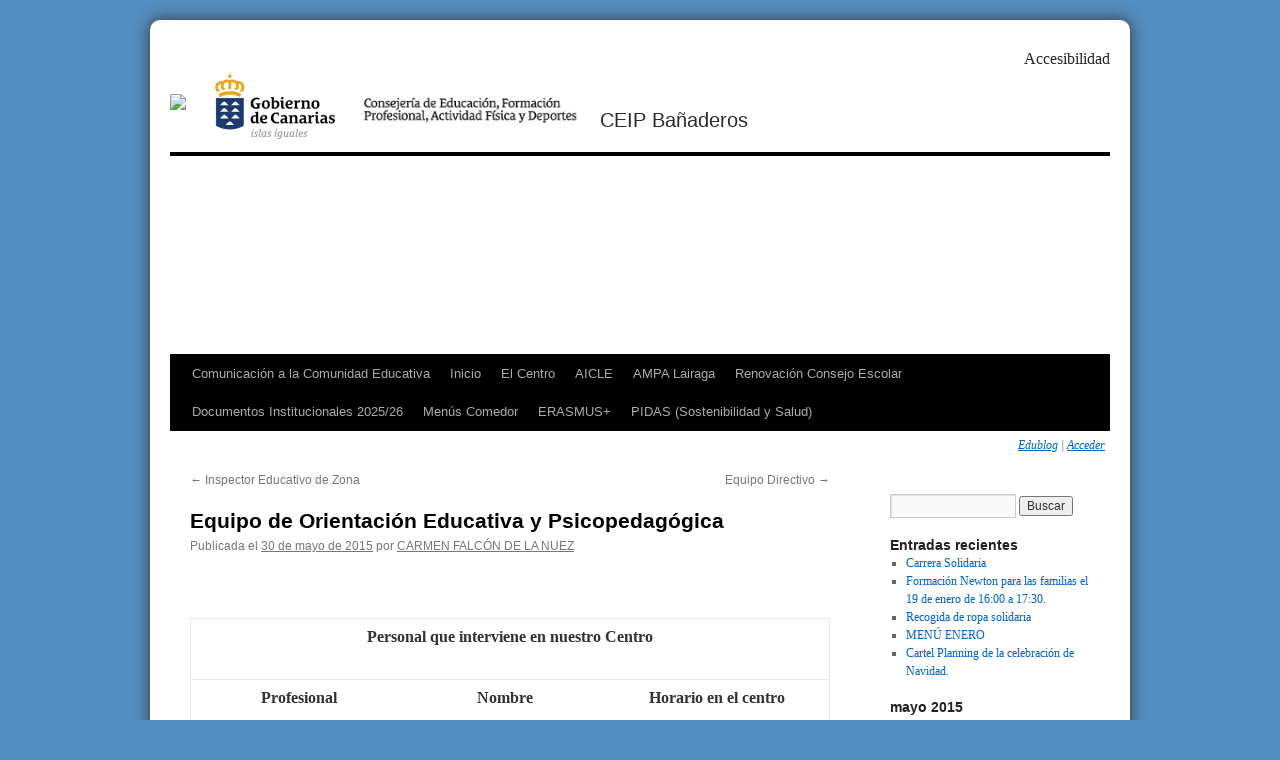

--- FILE ---
content_type: text/html; charset=UTF-8
request_url: https://www3.gobiernodecanarias.org/medusa/edublog/ceipbanaderos/2015/05/30/equipo-de-orientacion-educativa-y-psicopedagogica/
body_size: 13935
content:
<!DOCTYPE html>
<html lang="es">
<head>
<meta charset="UTF-8" />
<title>Equipo de Orientación Educativa y Psicopedagógica | CEIP Bañaderos</title>
<link rel="profile" href="http://gmpg.org/xfn/11" />
<link rel="stylesheet" type="text/css" media="all" href="https://www3.gobiernodecanarias.org/medusa/edublog/ceipbanaderos/wp-content/themes/twentyten_child/style.css" />
<link rel="pingback" href="https://www3.gobiernodecanarias.org/medusa/edublog/ceipbanaderos/xmlrpc.php" />
<meta name='robots' content='max-image-preview:large' />
	<style>img:is([sizes="auto" i], [sizes^="auto," i]) { contain-intrinsic-size: 3000px 1500px }</style>
	<link rel='dns-prefetch' href='//www3.gobiernodecanarias.org' />
<link rel='dns-prefetch' href='//stats.wp.com' />
<link rel="alternate" type="application/rss+xml" title="CEIP Bañaderos &raquo; Feed" href="https://www3.gobiernodecanarias.org/medusa/edublog/ceipbanaderos/feed/" />
<link rel="alternate" type="text/calendar" title="CEIP Bañaderos &raquo; iCal Feed" href="https://www3.gobiernodecanarias.org/medusa/edublog/ceipbanaderos/events/?ical=1" />
<script type="text/javascript">
/* <![CDATA[ */
window._wpemojiSettings = {"baseUrl":"https:\/\/s.w.org\/images\/core\/emoji\/16.0.1\/72x72\/","ext":".png","svgUrl":"https:\/\/s.w.org\/images\/core\/emoji\/16.0.1\/svg\/","svgExt":".svg","source":{"concatemoji":"https:\/\/www3.gobiernodecanarias.org\/medusa\/edublog\/ceipbanaderos\/wp-includes\/js\/wp-emoji-release.min.js?ver=6.8.3"}};
/*! This file is auto-generated */
!function(s,n){var o,i,e;function c(e){try{var t={supportTests:e,timestamp:(new Date).valueOf()};sessionStorage.setItem(o,JSON.stringify(t))}catch(e){}}function p(e,t,n){e.clearRect(0,0,e.canvas.width,e.canvas.height),e.fillText(t,0,0);var t=new Uint32Array(e.getImageData(0,0,e.canvas.width,e.canvas.height).data),a=(e.clearRect(0,0,e.canvas.width,e.canvas.height),e.fillText(n,0,0),new Uint32Array(e.getImageData(0,0,e.canvas.width,e.canvas.height).data));return t.every(function(e,t){return e===a[t]})}function u(e,t){e.clearRect(0,0,e.canvas.width,e.canvas.height),e.fillText(t,0,0);for(var n=e.getImageData(16,16,1,1),a=0;a<n.data.length;a++)if(0!==n.data[a])return!1;return!0}function f(e,t,n,a){switch(t){case"flag":return n(e,"\ud83c\udff3\ufe0f\u200d\u26a7\ufe0f","\ud83c\udff3\ufe0f\u200b\u26a7\ufe0f")?!1:!n(e,"\ud83c\udde8\ud83c\uddf6","\ud83c\udde8\u200b\ud83c\uddf6")&&!n(e,"\ud83c\udff4\udb40\udc67\udb40\udc62\udb40\udc65\udb40\udc6e\udb40\udc67\udb40\udc7f","\ud83c\udff4\u200b\udb40\udc67\u200b\udb40\udc62\u200b\udb40\udc65\u200b\udb40\udc6e\u200b\udb40\udc67\u200b\udb40\udc7f");case"emoji":return!a(e,"\ud83e\udedf")}return!1}function g(e,t,n,a){var r="undefined"!=typeof WorkerGlobalScope&&self instanceof WorkerGlobalScope?new OffscreenCanvas(300,150):s.createElement("canvas"),o=r.getContext("2d",{willReadFrequently:!0}),i=(o.textBaseline="top",o.font="600 32px Arial",{});return e.forEach(function(e){i[e]=t(o,e,n,a)}),i}function t(e){var t=s.createElement("script");t.src=e,t.defer=!0,s.head.appendChild(t)}"undefined"!=typeof Promise&&(o="wpEmojiSettingsSupports",i=["flag","emoji"],n.supports={everything:!0,everythingExceptFlag:!0},e=new Promise(function(e){s.addEventListener("DOMContentLoaded",e,{once:!0})}),new Promise(function(t){var n=function(){try{var e=JSON.parse(sessionStorage.getItem(o));if("object"==typeof e&&"number"==typeof e.timestamp&&(new Date).valueOf()<e.timestamp+604800&&"object"==typeof e.supportTests)return e.supportTests}catch(e){}return null}();if(!n){if("undefined"!=typeof Worker&&"undefined"!=typeof OffscreenCanvas&&"undefined"!=typeof URL&&URL.createObjectURL&&"undefined"!=typeof Blob)try{var e="postMessage("+g.toString()+"("+[JSON.stringify(i),f.toString(),p.toString(),u.toString()].join(",")+"));",a=new Blob([e],{type:"text/javascript"}),r=new Worker(URL.createObjectURL(a),{name:"wpTestEmojiSupports"});return void(r.onmessage=function(e){c(n=e.data),r.terminate(),t(n)})}catch(e){}c(n=g(i,f,p,u))}t(n)}).then(function(e){for(var t in e)n.supports[t]=e[t],n.supports.everything=n.supports.everything&&n.supports[t],"flag"!==t&&(n.supports.everythingExceptFlag=n.supports.everythingExceptFlag&&n.supports[t]);n.supports.everythingExceptFlag=n.supports.everythingExceptFlag&&!n.supports.flag,n.DOMReady=!1,n.readyCallback=function(){n.DOMReady=!0}}).then(function(){return e}).then(function(){var e;n.supports.everything||(n.readyCallback(),(e=n.source||{}).concatemoji?t(e.concatemoji):e.wpemoji&&e.twemoji&&(t(e.twemoji),t(e.wpemoji)))}))}((window,document),window._wpemojiSettings);
/* ]]> */
</script>
<style id='wp-emoji-styles-inline-css' type='text/css'>

	img.wp-smiley, img.emoji {
		display: inline !important;
		border: none !important;
		box-shadow: none !important;
		height: 1em !important;
		width: 1em !important;
		margin: 0 0.07em !important;
		vertical-align: -0.1em !important;
		background: none !important;
		padding: 0 !important;
	}
</style>
<link rel='stylesheet' id='wp-block-library-css' href='https://www3.gobiernodecanarias.org/medusa/edublog/ceipbanaderos/wp-includes/css/dist/block-library/style.min.css?ver=6.8.3' type='text/css' media='all' />
<style id='wp-block-library-theme-inline-css' type='text/css'>
.wp-block-audio :where(figcaption){color:#555;font-size:13px;text-align:center}.is-dark-theme .wp-block-audio :where(figcaption){color:#ffffffa6}.wp-block-audio{margin:0 0 1em}.wp-block-code{border:1px solid #ccc;border-radius:4px;font-family:Menlo,Consolas,monaco,monospace;padding:.8em 1em}.wp-block-embed :where(figcaption){color:#555;font-size:13px;text-align:center}.is-dark-theme .wp-block-embed :where(figcaption){color:#ffffffa6}.wp-block-embed{margin:0 0 1em}.blocks-gallery-caption{color:#555;font-size:13px;text-align:center}.is-dark-theme .blocks-gallery-caption{color:#ffffffa6}:root :where(.wp-block-image figcaption){color:#555;font-size:13px;text-align:center}.is-dark-theme :root :where(.wp-block-image figcaption){color:#ffffffa6}.wp-block-image{margin:0 0 1em}.wp-block-pullquote{border-bottom:4px solid;border-top:4px solid;color:currentColor;margin-bottom:1.75em}.wp-block-pullquote cite,.wp-block-pullquote footer,.wp-block-pullquote__citation{color:currentColor;font-size:.8125em;font-style:normal;text-transform:uppercase}.wp-block-quote{border-left:.25em solid;margin:0 0 1.75em;padding-left:1em}.wp-block-quote cite,.wp-block-quote footer{color:currentColor;font-size:.8125em;font-style:normal;position:relative}.wp-block-quote:where(.has-text-align-right){border-left:none;border-right:.25em solid;padding-left:0;padding-right:1em}.wp-block-quote:where(.has-text-align-center){border:none;padding-left:0}.wp-block-quote.is-large,.wp-block-quote.is-style-large,.wp-block-quote:where(.is-style-plain){border:none}.wp-block-search .wp-block-search__label{font-weight:700}.wp-block-search__button{border:1px solid #ccc;padding:.375em .625em}:where(.wp-block-group.has-background){padding:1.25em 2.375em}.wp-block-separator.has-css-opacity{opacity:.4}.wp-block-separator{border:none;border-bottom:2px solid;margin-left:auto;margin-right:auto}.wp-block-separator.has-alpha-channel-opacity{opacity:1}.wp-block-separator:not(.is-style-wide):not(.is-style-dots){width:100px}.wp-block-separator.has-background:not(.is-style-dots){border-bottom:none;height:1px}.wp-block-separator.has-background:not(.is-style-wide):not(.is-style-dots){height:2px}.wp-block-table{margin:0 0 1em}.wp-block-table td,.wp-block-table th{word-break:normal}.wp-block-table :where(figcaption){color:#555;font-size:13px;text-align:center}.is-dark-theme .wp-block-table :where(figcaption){color:#ffffffa6}.wp-block-video :where(figcaption){color:#555;font-size:13px;text-align:center}.is-dark-theme .wp-block-video :where(figcaption){color:#ffffffa6}.wp-block-video{margin:0 0 1em}:root :where(.wp-block-template-part.has-background){margin-bottom:0;margin-top:0;padding:1.25em 2.375em}
</style>
<style id='classic-theme-styles-inline-css' type='text/css'>
/*! This file is auto-generated */
.wp-block-button__link{color:#fff;background-color:#32373c;border-radius:9999px;box-shadow:none;text-decoration:none;padding:calc(.667em + 2px) calc(1.333em + 2px);font-size:1.125em}.wp-block-file__button{background:#32373c;color:#fff;text-decoration:none}
</style>
<link rel='stylesheet' id='mediaelement-css' href='https://www3.gobiernodecanarias.org/medusa/edublog/ceipbanaderos/wp-includes/js/mediaelement/mediaelementplayer-legacy.min.css?ver=4.2.17' type='text/css' media='all' />
<link rel='stylesheet' id='wp-mediaelement-css' href='https://www3.gobiernodecanarias.org/medusa/edublog/ceipbanaderos/wp-includes/js/mediaelement/wp-mediaelement.min.css?ver=6.8.3' type='text/css' media='all' />
<style id='jetpack-sharing-buttons-style-inline-css' type='text/css'>
.jetpack-sharing-buttons__services-list{display:flex;flex-direction:row;flex-wrap:wrap;gap:0;list-style-type:none;margin:5px;padding:0}.jetpack-sharing-buttons__services-list.has-small-icon-size{font-size:12px}.jetpack-sharing-buttons__services-list.has-normal-icon-size{font-size:16px}.jetpack-sharing-buttons__services-list.has-large-icon-size{font-size:24px}.jetpack-sharing-buttons__services-list.has-huge-icon-size{font-size:36px}@media print{.jetpack-sharing-buttons__services-list{display:none!important}}.editor-styles-wrapper .wp-block-jetpack-sharing-buttons{gap:0;padding-inline-start:0}ul.jetpack-sharing-buttons__services-list.has-background{padding:1.25em 2.375em}
</style>
<style id='global-styles-inline-css' type='text/css'>
:root{--wp--preset--aspect-ratio--square: 1;--wp--preset--aspect-ratio--4-3: 4/3;--wp--preset--aspect-ratio--3-4: 3/4;--wp--preset--aspect-ratio--3-2: 3/2;--wp--preset--aspect-ratio--2-3: 2/3;--wp--preset--aspect-ratio--16-9: 16/9;--wp--preset--aspect-ratio--9-16: 9/16;--wp--preset--color--black: #000;--wp--preset--color--cyan-bluish-gray: #abb8c3;--wp--preset--color--white: #fff;--wp--preset--color--pale-pink: #f78da7;--wp--preset--color--vivid-red: #cf2e2e;--wp--preset--color--luminous-vivid-orange: #ff6900;--wp--preset--color--luminous-vivid-amber: #fcb900;--wp--preset--color--light-green-cyan: #7bdcb5;--wp--preset--color--vivid-green-cyan: #00d084;--wp--preset--color--pale-cyan-blue: #8ed1fc;--wp--preset--color--vivid-cyan-blue: #0693e3;--wp--preset--color--vivid-purple: #9b51e0;--wp--preset--color--blue: #0066cc;--wp--preset--color--medium-gray: #666;--wp--preset--color--light-gray: #f1f1f1;--wp--preset--gradient--vivid-cyan-blue-to-vivid-purple: linear-gradient(135deg,rgba(6,147,227,1) 0%,rgb(155,81,224) 100%);--wp--preset--gradient--light-green-cyan-to-vivid-green-cyan: linear-gradient(135deg,rgb(122,220,180) 0%,rgb(0,208,130) 100%);--wp--preset--gradient--luminous-vivid-amber-to-luminous-vivid-orange: linear-gradient(135deg,rgba(252,185,0,1) 0%,rgba(255,105,0,1) 100%);--wp--preset--gradient--luminous-vivid-orange-to-vivid-red: linear-gradient(135deg,rgba(255,105,0,1) 0%,rgb(207,46,46) 100%);--wp--preset--gradient--very-light-gray-to-cyan-bluish-gray: linear-gradient(135deg,rgb(238,238,238) 0%,rgb(169,184,195) 100%);--wp--preset--gradient--cool-to-warm-spectrum: linear-gradient(135deg,rgb(74,234,220) 0%,rgb(151,120,209) 20%,rgb(207,42,186) 40%,rgb(238,44,130) 60%,rgb(251,105,98) 80%,rgb(254,248,76) 100%);--wp--preset--gradient--blush-light-purple: linear-gradient(135deg,rgb(255,206,236) 0%,rgb(152,150,240) 100%);--wp--preset--gradient--blush-bordeaux: linear-gradient(135deg,rgb(254,205,165) 0%,rgb(254,45,45) 50%,rgb(107,0,62) 100%);--wp--preset--gradient--luminous-dusk: linear-gradient(135deg,rgb(255,203,112) 0%,rgb(199,81,192) 50%,rgb(65,88,208) 100%);--wp--preset--gradient--pale-ocean: linear-gradient(135deg,rgb(255,245,203) 0%,rgb(182,227,212) 50%,rgb(51,167,181) 100%);--wp--preset--gradient--electric-grass: linear-gradient(135deg,rgb(202,248,128) 0%,rgb(113,206,126) 100%);--wp--preset--gradient--midnight: linear-gradient(135deg,rgb(2,3,129) 0%,rgb(40,116,252) 100%);--wp--preset--font-size--small: 13px;--wp--preset--font-size--medium: 20px;--wp--preset--font-size--large: 36px;--wp--preset--font-size--x-large: 42px;--wp--preset--spacing--20: 0.44rem;--wp--preset--spacing--30: 0.67rem;--wp--preset--spacing--40: 1rem;--wp--preset--spacing--50: 1.5rem;--wp--preset--spacing--60: 2.25rem;--wp--preset--spacing--70: 3.38rem;--wp--preset--spacing--80: 5.06rem;--wp--preset--shadow--natural: 6px 6px 9px rgba(0, 0, 0, 0.2);--wp--preset--shadow--deep: 12px 12px 50px rgba(0, 0, 0, 0.4);--wp--preset--shadow--sharp: 6px 6px 0px rgba(0, 0, 0, 0.2);--wp--preset--shadow--outlined: 6px 6px 0px -3px rgba(255, 255, 255, 1), 6px 6px rgba(0, 0, 0, 1);--wp--preset--shadow--crisp: 6px 6px 0px rgba(0, 0, 0, 1);}:where(.is-layout-flex){gap: 0.5em;}:where(.is-layout-grid){gap: 0.5em;}body .is-layout-flex{display: flex;}.is-layout-flex{flex-wrap: wrap;align-items: center;}.is-layout-flex > :is(*, div){margin: 0;}body .is-layout-grid{display: grid;}.is-layout-grid > :is(*, div){margin: 0;}:where(.wp-block-columns.is-layout-flex){gap: 2em;}:where(.wp-block-columns.is-layout-grid){gap: 2em;}:where(.wp-block-post-template.is-layout-flex){gap: 1.25em;}:where(.wp-block-post-template.is-layout-grid){gap: 1.25em;}.has-black-color{color: var(--wp--preset--color--black) !important;}.has-cyan-bluish-gray-color{color: var(--wp--preset--color--cyan-bluish-gray) !important;}.has-white-color{color: var(--wp--preset--color--white) !important;}.has-pale-pink-color{color: var(--wp--preset--color--pale-pink) !important;}.has-vivid-red-color{color: var(--wp--preset--color--vivid-red) !important;}.has-luminous-vivid-orange-color{color: var(--wp--preset--color--luminous-vivid-orange) !important;}.has-luminous-vivid-amber-color{color: var(--wp--preset--color--luminous-vivid-amber) !important;}.has-light-green-cyan-color{color: var(--wp--preset--color--light-green-cyan) !important;}.has-vivid-green-cyan-color{color: var(--wp--preset--color--vivid-green-cyan) !important;}.has-pale-cyan-blue-color{color: var(--wp--preset--color--pale-cyan-blue) !important;}.has-vivid-cyan-blue-color{color: var(--wp--preset--color--vivid-cyan-blue) !important;}.has-vivid-purple-color{color: var(--wp--preset--color--vivid-purple) !important;}.has-black-background-color{background-color: var(--wp--preset--color--black) !important;}.has-cyan-bluish-gray-background-color{background-color: var(--wp--preset--color--cyan-bluish-gray) !important;}.has-white-background-color{background-color: var(--wp--preset--color--white) !important;}.has-pale-pink-background-color{background-color: var(--wp--preset--color--pale-pink) !important;}.has-vivid-red-background-color{background-color: var(--wp--preset--color--vivid-red) !important;}.has-luminous-vivid-orange-background-color{background-color: var(--wp--preset--color--luminous-vivid-orange) !important;}.has-luminous-vivid-amber-background-color{background-color: var(--wp--preset--color--luminous-vivid-amber) !important;}.has-light-green-cyan-background-color{background-color: var(--wp--preset--color--light-green-cyan) !important;}.has-vivid-green-cyan-background-color{background-color: var(--wp--preset--color--vivid-green-cyan) !important;}.has-pale-cyan-blue-background-color{background-color: var(--wp--preset--color--pale-cyan-blue) !important;}.has-vivid-cyan-blue-background-color{background-color: var(--wp--preset--color--vivid-cyan-blue) !important;}.has-vivid-purple-background-color{background-color: var(--wp--preset--color--vivid-purple) !important;}.has-black-border-color{border-color: var(--wp--preset--color--black) !important;}.has-cyan-bluish-gray-border-color{border-color: var(--wp--preset--color--cyan-bluish-gray) !important;}.has-white-border-color{border-color: var(--wp--preset--color--white) !important;}.has-pale-pink-border-color{border-color: var(--wp--preset--color--pale-pink) !important;}.has-vivid-red-border-color{border-color: var(--wp--preset--color--vivid-red) !important;}.has-luminous-vivid-orange-border-color{border-color: var(--wp--preset--color--luminous-vivid-orange) !important;}.has-luminous-vivid-amber-border-color{border-color: var(--wp--preset--color--luminous-vivid-amber) !important;}.has-light-green-cyan-border-color{border-color: var(--wp--preset--color--light-green-cyan) !important;}.has-vivid-green-cyan-border-color{border-color: var(--wp--preset--color--vivid-green-cyan) !important;}.has-pale-cyan-blue-border-color{border-color: var(--wp--preset--color--pale-cyan-blue) !important;}.has-vivid-cyan-blue-border-color{border-color: var(--wp--preset--color--vivid-cyan-blue) !important;}.has-vivid-purple-border-color{border-color: var(--wp--preset--color--vivid-purple) !important;}.has-vivid-cyan-blue-to-vivid-purple-gradient-background{background: var(--wp--preset--gradient--vivid-cyan-blue-to-vivid-purple) !important;}.has-light-green-cyan-to-vivid-green-cyan-gradient-background{background: var(--wp--preset--gradient--light-green-cyan-to-vivid-green-cyan) !important;}.has-luminous-vivid-amber-to-luminous-vivid-orange-gradient-background{background: var(--wp--preset--gradient--luminous-vivid-amber-to-luminous-vivid-orange) !important;}.has-luminous-vivid-orange-to-vivid-red-gradient-background{background: var(--wp--preset--gradient--luminous-vivid-orange-to-vivid-red) !important;}.has-very-light-gray-to-cyan-bluish-gray-gradient-background{background: var(--wp--preset--gradient--very-light-gray-to-cyan-bluish-gray) !important;}.has-cool-to-warm-spectrum-gradient-background{background: var(--wp--preset--gradient--cool-to-warm-spectrum) !important;}.has-blush-light-purple-gradient-background{background: var(--wp--preset--gradient--blush-light-purple) !important;}.has-blush-bordeaux-gradient-background{background: var(--wp--preset--gradient--blush-bordeaux) !important;}.has-luminous-dusk-gradient-background{background: var(--wp--preset--gradient--luminous-dusk) !important;}.has-pale-ocean-gradient-background{background: var(--wp--preset--gradient--pale-ocean) !important;}.has-electric-grass-gradient-background{background: var(--wp--preset--gradient--electric-grass) !important;}.has-midnight-gradient-background{background: var(--wp--preset--gradient--midnight) !important;}.has-small-font-size{font-size: var(--wp--preset--font-size--small) !important;}.has-medium-font-size{font-size: var(--wp--preset--font-size--medium) !important;}.has-large-font-size{font-size: var(--wp--preset--font-size--large) !important;}.has-x-large-font-size{font-size: var(--wp--preset--font-size--x-large) !important;}
:where(.wp-block-post-template.is-layout-flex){gap: 1.25em;}:where(.wp-block-post-template.is-layout-grid){gap: 1.25em;}
:where(.wp-block-columns.is-layout-flex){gap: 2em;}:where(.wp-block-columns.is-layout-grid){gap: 2em;}
:root :where(.wp-block-pullquote){font-size: 1.5em;line-height: 1.6;}
</style>
<link rel='stylesheet' id='logos-edublog-css' href='https://www3.gobiernodecanarias.org/medusa/edublog/ceipbanaderos/wp-content/plugins/logos-edublog/public/css/logos-edublog-public.css?ver=1.0.0' type='text/css' media='all' />
<link rel='stylesheet' id='h5p-plugin-styles-css' href='https://www3.gobiernodecanarias.org/medusa/edublog/ceipbanaderos/wp-content/plugins/h5p/h5p-php-library/styles/h5p.css?ver=1.16.2' type='text/css' media='all' />
<link rel='stylesheet' id='twentyten-block-style-css' href='https://www3.gobiernodecanarias.org/medusa/edublog/ceipbanaderos/wp-content/themes/twentyten/blocks.css?ver=20250220' type='text/css' media='all' />
<script type="text/javascript" src="https://www3.gobiernodecanarias.org/medusa/edublog/ceipbanaderos/wp-includes/js/jquery/jquery.min.js?ver=3.7.1" id="jquery-core-js"></script>
<script type="text/javascript" src="https://www3.gobiernodecanarias.org/medusa/edublog/ceipbanaderos/wp-includes/js/jquery/jquery-migrate.min.js?ver=3.4.1" id="jquery-migrate-js"></script>
<script type="text/javascript" src="https://www3.gobiernodecanarias.org/medusa/edublog/ceipbanaderos/wp-content/plugins/logos-edublog/public/js/logos-edublog-public.js?ver=1.0.0" id="logos-edublog-js"></script>
<link rel="https://api.w.org/" href="https://www3.gobiernodecanarias.org/medusa/edublog/ceipbanaderos/wp-json/" /><link rel="alternate" title="JSON" type="application/json" href="https://www3.gobiernodecanarias.org/medusa/edublog/ceipbanaderos/wp-json/wp/v2/posts/998" /><link rel="EditURI" type="application/rsd+xml" title="RSD" href="https://www3.gobiernodecanarias.org/medusa/edublog/ceipbanaderos/xmlrpc.php?rsd" />
<meta name="generator" content="WordPress 6.8.3" />
<link rel="canonical" href="https://www3.gobiernodecanarias.org/medusa/edublog/ceipbanaderos/2015/05/30/equipo-de-orientacion-educativa-y-psicopedagogica/" />
<link rel='shortlink' href='https://www3.gobiernodecanarias.org/medusa/edublog/ceipbanaderos/?p=998' />
<link rel="alternate" title="oEmbed (JSON)" type="application/json+oembed" href="https://www3.gobiernodecanarias.org/medusa/edublog/ceipbanaderos/wp-json/oembed/1.0/embed?url=https%3A%2F%2Fwww3.gobiernodecanarias.org%2Fmedusa%2Fedublog%2Fceipbanaderos%2F2015%2F05%2F30%2Fequipo-de-orientacion-educativa-y-psicopedagogica%2F" />
<link rel="alternate" title="oEmbed (XML)" type="text/xml+oembed" href="https://www3.gobiernodecanarias.org/medusa/edublog/ceipbanaderos/wp-json/oembed/1.0/embed?url=https%3A%2F%2Fwww3.gobiernodecanarias.org%2Fmedusa%2Fedublog%2Fceipbanaderos%2F2015%2F05%2F30%2Fequipo-de-orientacion-educativa-y-psicopedagogica%2F&#038;format=xml" />
<meta name="tec-api-version" content="v1"><meta name="tec-api-origin" content="https://www3.gobiernodecanarias.org/medusa/edublog/ceipbanaderos"><link rel="alternate" href="https://www3.gobiernodecanarias.org/medusa/edublog/ceipbanaderos/wp-json/tribe/events/v1/" />	<style>img#wpstats{display:none}</style>
		<style type="text/css" id="custom-background-css">
body.custom-background { background-color: #548dbf; }
</style>
	<link rel="icon" href="https://www3.gobiernodecanarias.org/medusa/edublog/ceipbanaderos/wp-content/uploads/sites/466/2015/05/cropped-ceipban_logo-32x32.gif" sizes="32x32" />
<link rel="icon" href="https://www3.gobiernodecanarias.org/medusa/edublog/ceipbanaderos/wp-content/uploads/sites/466/2015/05/cropped-ceipban_logo-192x192.gif" sizes="192x192" />
<link rel="apple-touch-icon" href="https://www3.gobiernodecanarias.org/medusa/edublog/ceipbanaderos/wp-content/uploads/sites/466/2015/05/cropped-ceipban_logo-180x180.gif" />
<meta name="msapplication-TileImage" content="https://www3.gobiernodecanarias.org/medusa/edublog/ceipbanaderos/wp-content/uploads/sites/466/2015/05/cropped-ceipban_logo-270x270.gif" />
</head>

<body class="wp-singular post-template-default single single-post postid-998 single-format-standard custom-background wp-theme-twentyten wp-child-theme-twentyten_child tribe-no-js">
<div id="wrapper" class="hfeed">
	<div id="header">

			<!-- PERSONALIZACIÓN PARA EL PLUGIN LOGOS EDUBLOG -->
			<div class="enlaces-top">
									<span class="enlace-accesibilidad separator"><a href="https://www.gobiernodecanarias.org/principal/accesibilidad.html" target="_blank">Accesibilidad</a></span>
																			</div>
			<div class="clear-both"></div>
			<div class="logos-header">
									<span class="logo-centro">
						<a href="https://www3.gobiernodecanarias.org/medusa/edublog/ceipbanaderos">
							<img src="https://www3.gobiernodecanarias.org/medusa/edublog/ceipbanaderos/wp-content/uploads/sites/466/2021/03/ceipban_logo.gif"/>
						</a>
					</span>
								<span class="logo-gobierno">
					<a  href="https://www.gobiernodecanarias.org/" target="_blank"  >
						<img src="https://www3.gobiernodecanarias.org/medusa/contenidosdigitales/interno/img/logos/logo.gif"/>
					</a>
				</span>
				<span class="logo-consejeria">
					<a  href="https://www.gobiernodecanarias.org/eucd/" target="_blank"  >
						<img src="https://www3.gobiernodecanarias.org/medusa/contenidosdigitales/interno/img/logos/ceus.gif"/>
					</a>
                </span>
									<a href="https://www3.gobiernodecanarias.org/medusa/edublog/ceipbanaderos">
						<span class="nombre-centro">CEIP Bañaderos</span>
					</a>
							</div>
			<!-- FIN DE LA PERSONALIZACIÓN -->

			<!--
    	<div id="logo-gobcan"></div>
    	Línea de navegación de menús añadido por perlanegra
	    <div id="cab_superior"><div class="menu"><ul>
<li ><a href="https://www3.gobiernodecanarias.org/medusa/edublog/ceipbanaderos/">Inicio</a></li><li class="page_item page-item-549"><a href="https://www3.gobiernodecanarias.org/medusa/edublog/ceipbanaderos/acerca-de-3/">Acerca de</a></li>
<li class="page_item page-item-146"><a href="https://www3.gobiernodecanarias.org/medusa/edublog/ceipbanaderos/about-2/">Mensaje</a></li>
<li class="page_item page-item-2"><a href="https://www3.gobiernodecanarias.org/medusa/edublog/ceipbanaderos/pagina-ejemplo/">Página de ejemplo</a></li>
<li class="page_item page-item-3"><a href="https://www3.gobiernodecanarias.org/medusa/edublog/ceipbanaderos/pagina-ejemplo-2/">Página de ejemplo</a></li>
<li class="page_item page-item-928"><a href="https://www3.gobiernodecanarias.org/medusa/edublogs/ceipbanaderos/category/pagina-de-inicio">Página principal</a></li>
<li class="page_item page-item-940"><a href="https://www3.gobiernodecanarias.org/medusa/edublog/ceipbanaderos/940-2/">Preparando el Día de Canarias</a></li>
<li class="page_item page-item-2712"><a href="https://www3.gobiernodecanarias.org/medusa/edublog/ceipbanaderos/renovacion-consejo-escolar/">Renovación Consejo Escolar</a></li>
</ul></div>
</div>
      -->
		<div id="masthead">
			<div id="branding" role="banner">
				<!--
								<div id="site-title">
					<span>
						<a href="https://www3.gobiernodecanarias.org/medusa/edublog/ceipbanaderos/" title="CEIP Bañaderos" rel="home">CEIP Bañaderos</a>
					</span>
				</div>
				<div id="site-description">Web del CEIP Bañaderos</div>
			-->
										<img src="https://www3.gobiernodecanarias.org/medusa/edublog/ceipbanaderos/wp-content/uploads/sites/466/2024/01/cropped-mural3.jpg" width="940" height="198" alt="" />
								</div><!-- #branding -->

			<div id="access" role="navigation">
			  				<div class="skip-link screen-reader-text"><a href="#content" title="Saltar al contenido">Saltar al contenido</a></div>
								<div class="menu-header"><ul id="menu-pidas-sostenibilidad-y-salud" class="menu"><li id="menu-item-2793" class="menu-item menu-item-type-taxonomy menu-item-object-category menu-item-2793"><a href="https://www3.gobiernodecanarias.org/medusa/edublog/ceipbanaderos/category/comunicacion-a-la-comunidad-educativa/">Comunicación a la Comunidad Educativa</a></li>
<li id="menu-item-793" class="menu-item menu-item-type-custom menu-item-object-custom menu-item-home menu-item-793"><a href="https://www3.gobiernodecanarias.org/medusa/edublog/ceipbanaderos/">Inicio</a></li>
<li id="menu-item-2173" class="menu-item menu-item-type-taxonomy menu-item-object-category current-post-ancestor menu-item-has-children menu-item-2173"><a href="https://www3.gobiernodecanarias.org/medusa/edublog/ceipbanaderos/category/el-centro/">El Centro</a>
<ul class="sub-menu">
	<li id="menu-item-2177" class="menu-item menu-item-type-taxonomy menu-item-object-category menu-item-2177"><a href="https://www3.gobiernodecanarias.org/medusa/edublog/ceipbanaderos/category/el-centro/situacion-y-espacios/">Situación y espacios</a></li>
	<li id="menu-item-2174" class="menu-item menu-item-type-taxonomy menu-item-object-category current-post-ancestor current-menu-parent current-post-parent menu-item-2174"><a href="https://www3.gobiernodecanarias.org/medusa/edublog/ceipbanaderos/category/el-centro/la-comunidad-escolar/">La Comunidad Escolar</a></li>
	<li id="menu-item-2176" class="menu-item menu-item-type-taxonomy menu-item-object-category menu-item-2176"><a href="https://www3.gobiernodecanarias.org/medusa/edublog/ceipbanaderos/category/el-centro/servicios/">Servicios</a></li>
	<li id="menu-item-2175" class="menu-item menu-item-type-taxonomy menu-item-object-category current-post-ancestor current-menu-parent current-post-parent menu-item-2175"><a href="https://www3.gobiernodecanarias.org/medusa/edublog/ceipbanaderos/category/el-centro/organizacion-y-funcionamiento/">Organización y funcionamiento</a></li>
</ul>
</li>
<li id="menu-item-2326" class="menu-item menu-item-type-taxonomy menu-item-object-category menu-item-2326"><a href="https://www3.gobiernodecanarias.org/medusa/edublog/ceipbanaderos/category/aicle/">AICLE</a></li>
<li id="menu-item-2180" class="menu-item menu-item-type-taxonomy menu-item-object-category menu-item-2180"><a href="https://www3.gobiernodecanarias.org/medusa/edublog/ceipbanaderos/category/ampa-lairaga/">AMPA Lairaga</a></li>
<li id="menu-item-2715" class="menu-item menu-item-type-post_type menu-item-object-page menu-item-2715"><a href="https://www3.gobiernodecanarias.org/medusa/edublog/ceipbanaderos/renovacion-consejo-escolar/">Renovación Consejo Escolar</a></li>
<li id="menu-item-2982" class="menu-item menu-item-type-taxonomy menu-item-object-category menu-item-2982"><a href="https://www3.gobiernodecanarias.org/medusa/edublog/ceipbanaderos/category/documentos-institucionales-2025-26/">Documentos Institucionales 2025/26</a></li>
<li id="menu-item-3005" class="menu-item menu-item-type-taxonomy menu-item-object-category menu-item-3005"><a href="https://www3.gobiernodecanarias.org/medusa/edublog/ceipbanaderos/category/menus-comedor/">Menús Comedor</a></li>
<li id="menu-item-3004" class="menu-item menu-item-type-taxonomy menu-item-object-category menu-item-3004"><a href="https://www3.gobiernodecanarias.org/medusa/edublog/ceipbanaderos/category/erasmus/">ERASMUS+</a></li>
<li id="menu-item-3017" class="menu-item menu-item-type-taxonomy menu-item-object-category menu-item-3017"><a href="https://www3.gobiernodecanarias.org/medusa/edublog/ceipbanaderos/category/pidas-sostenibilidad-y-salud/">PIDAS (Sostenibilidad y Salud)</a></li>
</ul></div>			</div><!-- #access -->
		</div><!-- #masthead -->
	</div><!-- #header -->
	<div id="main">
<div id="adminaccess"><a target="_blank" rel="noopener noreferrer" href="https://www.gobiernodecanarias.org/medusa/edublog/" title="Acceder a Blogs de los Centros">Edublog</a> | <a href="https://www3.gobiernodecanarias.org/medusa/edublog/ceipbanaderos/wp-login.php">Acceder</a></div>

		<div id="container">
			<div id="content" role="main">

			

				<div id="nav-above" class="navigation">
					<div class="nav-previous"><a href="https://www3.gobiernodecanarias.org/medusa/edublog/ceipbanaderos/2015/05/30/inspector-educativo-de-zona/" rel="prev"><span class="meta-nav">&larr;</span> Inspector Educativo de Zona</a></div>
					<div class="nav-next"><a href="https://www3.gobiernodecanarias.org/medusa/edublog/ceipbanaderos/2015/05/30/equipo-directivo/" rel="next">Equipo Directivo <span class="meta-nav">&rarr;</span></a></div>
				</div><!-- #nav-above -->

				<div id="post-998" class="post-998 post type-post status-publish format-standard hentry category-la-comunidad-escolar category-organizacion-y-funcionamiento">
					<h1 class="entry-title">Equipo de Orientación Educativa y Psicopedagógica</h1>

					<div class="entry-meta">
						<span class="meta-prep meta-prep-author">Publicada el</span> <a href="https://www3.gobiernodecanarias.org/medusa/edublog/ceipbanaderos/2015/05/30/equipo-de-orientacion-educativa-y-psicopedagogica/" title="3:43 pm" rel="bookmark"><span class="entry-date">30 de mayo de 2015</span></a> <span class="meta-sep">por</span> <span class="author vcard"><a class="url fn n" href="https://www3.gobiernodecanarias.org/medusa/edublog/ceipbanaderos/author/1485/" title="Ver todas las entradas de CARMEN FALCÓN DE LA NUEZ">CARMEN FALCÓN DE LA NUEZ</a></span>					</div><!-- .entry-meta -->

					<div class="entry-content">
						<p>&nbsp;</p>
<table border="1" width="624" cellspacing="0" cellpadding="0">
<tbody>
<tr>
<td colspan="3" valign="top" width="624">
<p align="center"><b>Personal que interviene en nuestro Centro</b></p>
</td>
</tr>
<tr>
<td valign="top" width="204">
<p align="center"><b>Profesional</b></p>
</td>
<td width="192">
<p align="center"><b>Nombre</b></p>
</td>
<td width="228">
<p align="center"><b>Horario en el centro</b></p>
</td>
</tr>
<tr>
<td width="204">
<p align="center"><b>Orientador</b></p>
</td>
<td width="192">
<p align="center">Guayarmina Martín Pérez</p>
</td>
<td width="228">
<p align="center">Martes y viernes de 9:00 a 14:00 h.</p>
<p align="center">Atención a las familias: cita previa.</p>
</td>
</tr>
<tr>
<td width="204">
<p align="center"><b>Logopeda</b></p>
</td>
<td width="192">
<p align="center">Carlos Santana Ferrera</p>
</td>
<td width="228">
<p align="center">Martes de 11:20 a 14:00 h.</p>
<p align="center">Viernes 9:00 a 11:15 h.</p>
</td>
</tr>
<tr>
<td width="204">
<p align="center"><b>Trabajadora Social</b></p>
</td>
<td width="192">
<p align="center">Alejandra Suárez González</p>
</td>
<td width="228">
<p align="center">Según las demandas.</p>
</td>
</tr>
<tr>
<td width="204">
<p align="center"><b>EOEP específico Discapacidades Motoras</b></p>
</td>
<td width="192">
<p align="center">Mabel Cano Morera</p>
</td>
<td width="228">
<p align="center">Coordinación una vez al mes con profesorado y EOEP.</p>
</td>
</tr>
<tr>
<td width="204">
<p align="center"><b>Auxiliar Educativo del Alumnado con Discapacidad Motórica</b></p>
</td>
<td width="192">
<p align="center">Paqui Ojeda Rivero</p>
</td>
<td width="228">
<p align="center">Lunes a viernes de 9:00 a 15:00h.</p>
</td>
</tr>
</tbody>
</table>
<p>&nbsp;</p>
<p><b>¿Qué es el E.O.E.P.?</b></p>
<p><b>El Equipo de Orientación Educativa y Psicopedagógico</b> es un servicio de la Consejería de Educación, Universidades y Sostenibilidad que pretende dar respuesta a las necesidades educativas de los Centros de un modo coordinado con los mismos. Su función principal es la de asesorar y orientar en la organización de la respuesta educativa.<b> </b></p>
<p><b>COMPONENTES:</b></p>
<ul>
<li>Está compuesto por psicólogos, pedagogos, trabajadores sociales, profesorado de audición y lenguaje y cualquier otro profesional que sea necesario para dar respuesta adecuada a las necesidades de cada zona.</li>
<li>Los componentes del E.O.E.P. asignados a un centro forman parte del Claustro del mismo.</li>
<li>Su actuación se caracteriza por ser global, preventiva, cooperativa, continua e integrada en el proceso de enseñanza-aprendizaje, tomando el centro como referencia básica de toda su intervención.</li>
</ul>
<p><b>FUNCIONES PRINCIPALES:</b></p>
<p>Serán los responsables, junto con los órganos de los centros, de la intervención psicopedagógica y la orientación educativa. Sus funciones son:</p>
<ul>
<li>Colaborar en los diferentes procesos de concreción curricular.</li>
<li>Valorar las Necesidades Educativas Especiales del alumnado, asesorando en la respuesta educativa más adecuada, participando en el seguimiento del proceso de este alumnado.</li>
<li>Asesorar a los centros y colaborar en la orientación individual y grupal del alumnado, participando, entre otros, en los diseños de los planes de Acción Tutorial, Orientación Profesional, Programas de Garantía Social y Acciones Compensadoras de la Educación.</li>
<li>Colaborar con el profesorado tutor en el asesoramiento a las familias sobre el proceso educativo de sus hijos e hijas, colaborando en el desarrollo de relaciones cooperativas entre los miembros de la Comunidad Educativa.</li>
<li>Colaborar con las familias, Asociaciones de Padres y Madres del alumnado, Asociaciones de Alumnos y Alumnas y otras organizaciones sociales, en aquellos aspectos que redunden en el proceso educativo del alumnado.</li>
<li>Colaborar con los centros educativos y otras instituciones en los procesos de formación de los profesionales de la educación de su sector.</li>
<li>Promover y desarrollar trabajos de investigación. Elaborar y difundir temas y materiales relacionados con los procesos educativos.</li>
<li>Coordinarse con otras instituciones y servicios que incidan en su ámbito de actuación.</li>
<li>Favorecer la colaboración que posibilite la coordinación de actuaciones entre los diferentes centros educativos del sector.</li>
<li>Colaborar en la elaboración del Mapa de Necesidades Educativas con el fin de racionalizar los recursos disponibles.</li>
<li>Colaborar con las instituciones que tengan competencias en la resolución del absentismo escolar.</li>
<li>Atender al alumnado que presenta necesidades educativas especiales derivadas de: Discapacidad auditiva, Discapacidad motora, Trastornos Generalizados del Desarrollo y Discapacidad Visual.</li>
</ul>
											</div><!-- .entry-content -->

		
						<div class="entry-utility">
							Esta entrada fue publicada en <a href="https://www3.gobiernodecanarias.org/medusa/edublog/ceipbanaderos/category/el-centro/la-comunidad-escolar/" rel="category tag">La Comunidad Escolar</a>, <a href="https://www3.gobiernodecanarias.org/medusa/edublog/ceipbanaderos/category/el-centro/organizacion-y-funcionamiento/" rel="category tag">Organización y funcionamiento</a>. Guarda el <a href="https://www3.gobiernodecanarias.org/medusa/edublog/ceipbanaderos/2015/05/30/equipo-de-orientacion-educativa-y-psicopedagogica/" title="Enlace permanente a Equipo de Orientación Educativa y Psicopedagógica" rel="bookmark">enlace permanente</a>.													</div><!-- .entry-utility -->
					</div><!-- #post-998 -->

					<div id="nav-below" class="navigation">
						<div class="nav-previous"><a href="https://www3.gobiernodecanarias.org/medusa/edublog/ceipbanaderos/2015/05/30/inspector-educativo-de-zona/" rel="prev"><span class="meta-nav">&larr;</span> Inspector Educativo de Zona</a></div>
						<div class="nav-next"><a href="https://www3.gobiernodecanarias.org/medusa/edublog/ceipbanaderos/2015/05/30/equipo-directivo/" rel="next">Equipo Directivo <span class="meta-nav">&rarr;</span></a></div>
					</div><!-- #nav-below -->

					
	
			</div><!-- #content -->
		</div><!-- #container -->


		<div id="primary" class="widget-area" role="complementary">
			<ul class="xoxo">

    	<li id="search-2" class="widget-container widget_search"><form role="search" method="get" id="searchform" class="searchform" action="https://www3.gobiernodecanarias.org/medusa/edublog/ceipbanaderos/">
				<div>
					<label class="screen-reader-text" for="s">Buscar:</label>
					<input type="text" value="" name="s" id="s" />
					<input type="submit" id="searchsubmit" value="Buscar" />
				</div>
			</form></li>
		<li id="recent-posts-2" class="widget-container widget_recent_entries">
		<h3 class="widget-title">Entradas recientes</h3>
		<ul>
											<li>
					<a href="https://www3.gobiernodecanarias.org/medusa/edublog/ceipbanaderos/2026/01/14/carrera-solidaria/">Carrera Solidaria</a>
									</li>
											<li>
					<a href="https://www3.gobiernodecanarias.org/medusa/edublog/ceipbanaderos/2026/01/13/formacion-newton-para-las-familias-el-19-de-enero-de-1600-a-1730/">Formación Newton para las familias el 19 de enero de 16:00 a 17:30.</a>
									</li>
											<li>
					<a href="https://www3.gobiernodecanarias.org/medusa/edublog/ceipbanaderos/2025/12/29/recogida-de-ropa-solidaria/">Recogida de ropa solidaria</a>
									</li>
											<li>
					<a href="https://www3.gobiernodecanarias.org/medusa/edublog/ceipbanaderos/2025/12/17/menu-enero/">MENÚ ENERO</a>
									</li>
											<li>
					<a href="https://www3.gobiernodecanarias.org/medusa/edublog/ceipbanaderos/2025/12/02/cartel-planning-de-la-celebracion-de-navidad/">Cartel Planning de la celebración de Navidad.</a>
									</li>
					</ul>

		</li><li id="calendar-3" class="widget-container widget_calendar"><div id="calendar_wrap" class="calendar_wrap"><table id="wp-calendar" class="wp-calendar-table">
	<caption>mayo 2015</caption>
	<thead>
	<tr>
		<th scope="col" aria-label="lunes">L</th>
		<th scope="col" aria-label="martes">M</th>
		<th scope="col" aria-label="miércoles">X</th>
		<th scope="col" aria-label="jueves">J</th>
		<th scope="col" aria-label="viernes">V</th>
		<th scope="col" aria-label="sábado">S</th>
		<th scope="col" aria-label="domingo">D</th>
	</tr>
	</thead>
	<tbody>
	<tr>
		<td colspan="4" class="pad">&nbsp;</td><td><a href="https://www3.gobiernodecanarias.org/medusa/edublog/ceipbanaderos/2015/05/01/" aria-label="Entradas publicadas el 1 de May de 2015">1</a></td><td>2</td><td>3</td>
	</tr>
	<tr>
		<td>4</td><td>5</td><td>6</td><td>7</td><td>8</td><td>9</td><td>10</td>
	</tr>
	<tr>
		<td>11</td><td>12</td><td>13</td><td>14</td><td><a href="https://www3.gobiernodecanarias.org/medusa/edublog/ceipbanaderos/2015/05/15/" aria-label="Entradas publicadas el 15 de May de 2015">15</a></td><td>16</td><td>17</td>
	</tr>
	<tr>
		<td>18</td><td>19</td><td>20</td><td>21</td><td>22</td><td>23</td><td>24</td>
	</tr>
	<tr>
		<td>25</td><td><a href="https://www3.gobiernodecanarias.org/medusa/edublog/ceipbanaderos/2015/05/26/" aria-label="Entradas publicadas el 26 de May de 2015">26</a></td><td>27</td><td>28</td><td>29</td><td><a href="https://www3.gobiernodecanarias.org/medusa/edublog/ceipbanaderos/2015/05/30/" aria-label="Entradas publicadas el 30 de May de 2015">30</a></td><td><a href="https://www3.gobiernodecanarias.org/medusa/edublog/ceipbanaderos/2015/05/31/" aria-label="Entradas publicadas el 31 de May de 2015">31</a></td>
	</tr>
	</tbody>
	</table><nav aria-label="Meses anteriores y posteriores" class="wp-calendar-nav">
		<span class="wp-calendar-nav-prev"><a href="https://www3.gobiernodecanarias.org/medusa/edublog/ceipbanaderos/2015/04/">&laquo; Abr</a></span>
		<span class="pad">&nbsp;</span>
		<span class="wp-calendar-nav-next"><a href="https://www3.gobiernodecanarias.org/medusa/edublog/ceipbanaderos/2015/07/">Jul &raquo;</a></span>
	</nav></div></li><li id="block-2" class="widget-container widget_block widget_media_image">
<figure class="wp-block-image size-large"><a href="https://www3.gobiernodecanarias.org/medusa/edublog/ceipbanaderos/category/erasmus/"><img loading="lazy" decoding="async" width="1024" height="717" src="https://www3.gobiernodecanarias.org/medusa/edublog/ceipbanaderos/wp-content/uploads/sites/466/2025/10/imagen_2024-10-14_104513341-1024x717.png" alt="ERASMUS+" class="wp-image-3006" srcset="https://www3.gobiernodecanarias.org/medusa/edublog/ceipbanaderos/wp-content/uploads/sites/466/2025/10/imagen_2024-10-14_104513341-1024x717.png 1024w, https://www3.gobiernodecanarias.org/medusa/edublog/ceipbanaderos/wp-content/uploads/sites/466/2025/10/imagen_2024-10-14_104513341-300x210.png 300w, https://www3.gobiernodecanarias.org/medusa/edublog/ceipbanaderos/wp-content/uploads/sites/466/2025/10/imagen_2024-10-14_104513341-768x538.png 768w, https://www3.gobiernodecanarias.org/medusa/edublog/ceipbanaderos/wp-content/uploads/sites/466/2025/10/imagen_2024-10-14_104513341.png 1200w" sizes="auto, (max-width: 1024px) 100vw, 1024px" /></a></figure>
</li><li id="block-3" class="widget-container widget_block widget_media_image">
<figure class="wp-block-image size-full"><a href="https://www.gobiernodecanarias.org/educacion/web/programas-redes-educativas/programas-educativos/matematicas-newton-canarias/convocatorias/proyecto-matematicas-newton-canarias/index.html"><img loading="lazy" decoding="async" width="280" height="166" src="https://www3.gobiernodecanarias.org/medusa/edublog/ceipbanaderos/wp-content/uploads/sites/466/2025/10/logo-mnc-20-21-1.jpg" alt="" class="wp-image-3008" /></a></figure>
</li><li id="block-4" class="widget-container widget_block widget_media_image">
<figure class="wp-block-image size-full"><a href="https://www3.gobiernodecanarias.org/medusa/ecoescuela/educarobot/"><img loading="lazy" decoding="async" width="544" height="378" src="https://www3.gobiernodecanarias.org/medusa/edublog/ceipbanaderos/wp-content/uploads/sites/466/2025/10/cod_esc_4_0.png" alt="" class="wp-image-3009" srcset="https://www3.gobiernodecanarias.org/medusa/edublog/ceipbanaderos/wp-content/uploads/sites/466/2025/10/cod_esc_4_0.png 544w, https://www3.gobiernodecanarias.org/medusa/edublog/ceipbanaderos/wp-content/uploads/sites/466/2025/10/cod_esc_4_0-300x208.png 300w" sizes="auto, (max-width: 544px) 100vw, 544px" /></a></figure>
</li><li id="block-5" class="widget-container widget_block widget_media_image">
<figure class="wp-block-image size-full"><a href="https://www.gobiernodecanarias.org/educacion/web/programas-redes-educativas/redes-educativas/red-canarias-innovas/"><img loading="lazy" decoding="async" width="260" height="100" src="https://www3.gobiernodecanarias.org/medusa/edublog/ceipbanaderos/wp-content/uploads/sites/466/2025/10/innovas.png" alt="" class="wp-image-3010" /></a></figure>
</li><li id="block-6" class="widget-container widget_block widget_media_image">
<figure class="wp-block-image size-full"><a href="https://www.gobiernodecanarias.org/educacion/web/programas-redes-educativas/programas-educativos/plurilinguismo/index.html"><img loading="lazy" decoding="async" width="350" height="83" src="https://www3.gobiernodecanarias.org/medusa/edublog/ceipbanaderos/wp-content/uploads/sites/466/2025/10/btn_plurilinguismo_intercultural_350x93.jpg" alt="" class="wp-image-3011" srcset="https://www3.gobiernodecanarias.org/medusa/edublog/ceipbanaderos/wp-content/uploads/sites/466/2025/10/btn_plurilinguismo_intercultural_350x93.jpg 350w, https://www3.gobiernodecanarias.org/medusa/edublog/ceipbanaderos/wp-content/uploads/sites/466/2025/10/btn_plurilinguismo_intercultural_350x93-300x71.jpg 300w" sizes="auto, (max-width: 350px) 100vw, 350px" /></a></figure>
</li><li id="block-7" class="widget-container widget_block widget_media_image">
<figure class="wp-block-image size-large"><a href="https://www.gobiernodecanarias.org/educacion/web/programas-redes-educativas/programas-educativos/ensenas/"><img loading="lazy" decoding="async" width="1024" height="331" src="https://www3.gobiernodecanarias.org/medusa/edublog/ceipbanaderos/wp-content/uploads/sites/466/2025/10/banner_programas_ensenas_1140x368-1024x331.jpg" alt="" class="wp-image-3012" srcset="https://www3.gobiernodecanarias.org/medusa/edublog/ceipbanaderos/wp-content/uploads/sites/466/2025/10/banner_programas_ensenas_1140x368-1024x331.jpg 1024w, https://www3.gobiernodecanarias.org/medusa/edublog/ceipbanaderos/wp-content/uploads/sites/466/2025/10/banner_programas_ensenas_1140x368-300x97.jpg 300w, https://www3.gobiernodecanarias.org/medusa/edublog/ceipbanaderos/wp-content/uploads/sites/466/2025/10/banner_programas_ensenas_1140x368-768x248.jpg 768w, https://www3.gobiernodecanarias.org/medusa/edublog/ceipbanaderos/wp-content/uploads/sites/466/2025/10/banner_programas_ensenas_1140x368.jpg 1140w" sizes="auto, (max-width: 1024px) 100vw, 1024px" /></a></figure>
</li><li id="block-8" class="widget-container widget_block widget_media_image">
<figure class="wp-block-image size-large"><a href="https://www.gobiernodecanarias.org/educacion/web/programas-redes-educativas/redes-educativas/red-canarias-innovas/promo-salud-educa-emocional/convocatorias/plan-frutas-y-verduras/index.html"><img loading="lazy" decoding="async" width="1024" height="331" src="https://www3.gobiernodecanarias.org/medusa/edublog/ceipbanaderos/wp-content/uploads/sites/466/2025/10/banner_redes_promocion_salud_1140x368-1024x331.jpg" alt="" class="wp-image-3014" srcset="https://www3.gobiernodecanarias.org/medusa/edublog/ceipbanaderos/wp-content/uploads/sites/466/2025/10/banner_redes_promocion_salud_1140x368-1024x331.jpg 1024w, https://www3.gobiernodecanarias.org/medusa/edublog/ceipbanaderos/wp-content/uploads/sites/466/2025/10/banner_redes_promocion_salud_1140x368-300x97.jpg 300w, https://www3.gobiernodecanarias.org/medusa/edublog/ceipbanaderos/wp-content/uploads/sites/466/2025/10/banner_redes_promocion_salud_1140x368-768x248.jpg 768w, https://www3.gobiernodecanarias.org/medusa/edublog/ceipbanaderos/wp-content/uploads/sites/466/2025/10/banner_redes_promocion_salud_1140x368.jpg 1140w" sizes="auto, (max-width: 1024px) 100vw, 1024px" /></a></figure>
</li><li id="block-9" class="widget-container widget_block widget_media_image">
<figure class="wp-block-image size-full"><a href="https://www.gobiernodecanarias.org/educacion/web/servicios/convivencia_escolar/"><img loading="lazy" decoding="async" width="228" height="221" src="https://www3.gobiernodecanarias.org/medusa/edublog/ceipbanaderos/wp-content/uploads/sites/466/2025/10/convivencia-psitva.png" alt="" class="wp-image-3018" /></a></figure>
</li><li id="block-10" class="widget-container widget_block widget_media_image">
<figure class="wp-block-image size-full"><a href="https://www.gobiernodecanarias.org/educacion/web/programas-redes-educativas/programas-educativos/educacion-patrimonial/"><img loading="lazy" decoding="async" width="284" height="177" src="https://www3.gobiernodecanarias.org/medusa/edublog/ceipbanaderos/wp-content/uploads/sites/466/2025/10/timple.jpg" alt="" class="wp-image-3019" /></a></figure>
</li><li id="block-11" class="widget-container widget_block widget_media_image">
<figure class="wp-block-image size-large"><a href="https://www.gobiernodecanarias.org/educacion/web/programas-redes-educativas/programas-educativos/educa-igualdad/"><img loading="lazy" decoding="async" width="1024" height="331" src="https://www3.gobiernodecanarias.org/medusa/edublog/ceipbanaderos/wp-content/uploads/sites/466/2025/10/banner_programas_educar_igualdad_1140x368-1024x331.jpg" alt="" class="wp-image-3020" srcset="https://www3.gobiernodecanarias.org/medusa/edublog/ceipbanaderos/wp-content/uploads/sites/466/2025/10/banner_programas_educar_igualdad_1140x368-1024x331.jpg 1024w, https://www3.gobiernodecanarias.org/medusa/edublog/ceipbanaderos/wp-content/uploads/sites/466/2025/10/banner_programas_educar_igualdad_1140x368-300x97.jpg 300w, https://www3.gobiernodecanarias.org/medusa/edublog/ceipbanaderos/wp-content/uploads/sites/466/2025/10/banner_programas_educar_igualdad_1140x368-768x248.jpg 768w, https://www3.gobiernodecanarias.org/medusa/edublog/ceipbanaderos/wp-content/uploads/sites/466/2025/10/banner_programas_educar_igualdad_1140x368.jpg 1140w" sizes="auto, (max-width: 1024px) 100vw, 1024px" /></a></figure>
</li>			</ul>
		</div><!-- #primary .widget-area -->

	</div><!-- #main -->

	<div id="footer" role="contentinfo">
		<div class="footer-logos">
					</div>

		<div class="footer-consejeria">
			<div class="columna-pant-grande-5 columna-pant-tablet-5 columna-pant-movil-5  text-left p-t-5 p-b-5">
				<a class="p-l-15"  href="https://www.gobiernodecanarias.org/" target="_blank"  >© Gobierno de Canarias</a>
			</div>
			<div class="columna-pant-grande-5 columna-pant-tablet-5 columna-pant-movil-5  text-right p-t-5 p-b-5">
									<span class="enlace-accesibilidad separator"><a href="https://www.gobiernodecanarias.org/principal/avisolegal.html" target="_blank">Aviso Legal</a></span>
													<span class="enlace-privacidad separator"><a href="https://www.gobiernodecanarias.org/eucd/politica_privacidad/ " target="_blank">Política de privacidad</a></span>
													<span class="enlace-mapa-web separator"><a href="https://www.gobiernodecanarias.org/principal/sugrec/">Sugerencias y reclamaciones</a></span>
							</div>
		</div>

	</div><!-- #footer -->

</div><!-- #wrapper -->

<script type="speculationrules">
{"prefetch":[{"source":"document","where":{"and":[{"href_matches":"\/medusa\/edublog\/ceipbanaderos\/*"},{"not":{"href_matches":["\/medusa\/edublog\/ceipbanaderos\/wp-*.php","\/medusa\/edublog\/ceipbanaderos\/wp-admin\/*","\/medusa\/edublog\/ceipbanaderos\/wp-content\/uploads\/sites\/466\/*","\/medusa\/edublog\/ceipbanaderos\/wp-content\/*","\/medusa\/edublog\/ceipbanaderos\/wp-content\/plugins\/*","\/medusa\/edublog\/ceipbanaderos\/wp-content\/themes\/twentyten_child\/*","\/medusa\/edublog\/ceipbanaderos\/wp-content\/themes\/twentyten\/*","\/medusa\/edublog\/ceipbanaderos\/*\\?(.+)"]}},{"not":{"selector_matches":"a[rel~=\"nofollow\"]"}},{"not":{"selector_matches":".no-prefetch, .no-prefetch a"}}]},"eagerness":"conservative"}]}
</script>
<script>
var idSite = 77;
var matomoTrackingApiUrl = 'https://www3.gobiernodecanarias.org/educacion/cau_ce/estadisticasweb/matomo.php';

var _paq = window._paq = window._paq || [];
_paq.push(['setTrackerUrl', matomoTrackingApiUrl]);
_paq.push(['setSiteId', idSite]);
_paq.push(['trackPageView']);
_paq.push(['enableLinkTracking']);
</script>
<script src="https://www3.gobiernodecanarias.org/educacion/cau_ce/estadisticasweb/matomo.js" async defer></script>
		<script>
		( function ( body ) {
			'use strict';
			body.className = body.className.replace( /\btribe-no-js\b/, 'tribe-js' );
		} )( document.body );
		</script>
		<script> /* <![CDATA[ */var tribe_l10n_datatables = {"aria":{"sort_ascending":": activate to sort column ascending","sort_descending":": activate to sort column descending"},"length_menu":"Show _MENU_ entries","empty_table":"No data available in table","info":"Showing _START_ to _END_ of _TOTAL_ entries","info_empty":"Showing 0 to 0 of 0 entries","info_filtered":"(filtered from _MAX_ total entries)","zero_records":"No matching records found","search":"Search:","all_selected_text":"All items on this page were selected. ","select_all_link":"Select all pages","clear_selection":"Clear Selection.","pagination":{"all":"All","next":"Next","previous":"Previous"},"select":{"rows":{"0":"","_":": Selected %d rows","1":": Selected 1 row"}},"datepicker":{"dayNames":["domingo","lunes","martes","mi\u00e9rcoles","jueves","viernes","s\u00e1bado"],"dayNamesShort":["Dom","Lun","Mar","Mi\u00e9","Jue","Vie","S\u00e1b"],"dayNamesMin":["D","L","M","X","J","V","S"],"monthNames":["enero","febrero","marzo","abril","mayo","junio","julio","agosto","septiembre","octubre","noviembre","diciembre"],"monthNamesShort":["enero","febrero","marzo","abril","mayo","junio","julio","agosto","septiembre","octubre","noviembre","diciembre"],"monthNamesMin":["Ene","Feb","Mar","Abr","May","Jun","Jul","Ago","Sep","Oct","Nov","Dic"],"nextText":"Next","prevText":"Prev","currentText":"Today","closeText":"Done","today":"Today","clear":"Clear"}};/* ]]> */ </script><script type="text/javascript" src="https://www3.gobiernodecanarias.org/medusa/edublog/ceipbanaderos/wp-content/plugins/the-events-calendar/common/build/js/user-agent.js?ver=da75d0bdea6dde3898df" id="tec-user-agent-js"></script>
<script type="text/javascript" src="https://www3.gobiernodecanarias.org/medusa/edublog/ceipbanaderos/wp-content/plugins/page-links-to/dist/new-tab.js?ver=3.3.7" id="page-links-to-js"></script>
<script type="text/javascript" id="jetpack-stats-js-before">
/* <![CDATA[ */
_stq = window._stq || [];
_stq.push([ "view", JSON.parse("{\"v\":\"ext\",\"blog\":\"194232454\",\"post\":\"998\",\"tz\":\"0\",\"srv\":\"www3.gobiernodecanarias.org\",\"j\":\"1:15.3.1\"}") ]);
_stq.push([ "clickTrackerInit", "194232454", "998" ]);
/* ]]> */
</script>
<script type="text/javascript" src="https://stats.wp.com/e-202603.js" id="jetpack-stats-js" defer="defer" data-wp-strategy="defer"></script>
</body>
</html>


--- FILE ---
content_type: text/css
request_url: https://www3.gobiernodecanarias.org/medusa/edublog/ceipbanaderos/wp-content/themes/twentyten_child/style.css
body_size: 3177
content:
/*
Theme Name: Twenty Ten Child Theme
Theme URI: http://www.gobiernodecanarias.org/educacion/clicescuela20/
Description: Tema hijo (Child theme) para personalizar el tema Twenty Ten. El tema del 2010, Twenty Ten, para WordPress es elegante, personalizable, sencillo, y fácil de leer - a&ntilde;ada un menú personalizado, imagen de cabecera, y el fondo. Twenty Ten apoya seis áreas Widgetizadas (dos en la barra lateral, cuatro en el pie de página) y las imágenes destacadas (miniaturas para las entradas de la galería y las imágenes personalizadas de cabecera para blogs y páginas). Incluye hojas de estilo para la impresión y el administrador Editor Visual, estilos especiales para las entradas en el "Aparte" y las categorías de "Galería", y tiene una plantilla de página opcional de una columna que elimina la barra lateral.
Version: 1.1
Author: ATE
Template: twentyten
Tags: negro, azul, blanco, de dos columnas, de ancho fijo, encabezado personalizado, a medida de fondo, comentarios anidados, lista la traducción, microformatos, Compatibilidad RTL con el idioma, estilo de redacción.
*/


/* Import Stylesheets, don't remove these.
-----------------------------------------------------------*/

@import url("../twentyten/style.css");

/*
#header {
 escudo del Gobierno de Canarias
	background:url(images/logo.gif) no-repeat;
}
*/

#logo-gobcan {
    /* escudo del Gobierno de Canarias */
    background: url(images/logo.gif) no-repeat;
    width: 132px;
    height: 79px;
    float: left;
    position: absolute !important;
    overflow: auto;
    margin-top: -25px;
}

#site-title a {
    margin-left: 140px;
}

#wrapper {
    /* Bordes redondeados */
    box-shadow: 0 0 15px #333;
    -moz-box-shadow: 0 0 15px #333;
    -moz-border-radius: 10px;
    -khtml-border-radius: 10px;
    -webkit-border-radius: 10px;
    border-radius: 10px;
}


/* Menú personalizado del Top (secundario) */

#cab_superior {
    float: right;
    text-align: right;
    border-bottom: #666 1px dotted;
    width: 600px;
}

#cab_superior ul {
    margin: 7px 0 0 0;
    padding: 0;
}

#cab_superior ul li {
    display: inline;
    font-size: 0.9em;
    list-style-type: none;
    padding: 0 5px 0 0;
}

#cab_superior ul li a {
    color: #333;
    text-decoration: none;
    margin-right: 7px;
}

#cab_superior ul li a:hover {
    text-decoration: underline;
}


/* accesos a blog central y al escritorio */

#adminaccess {
    float: right;
    padding: 0 5px 5px 0;
    z-index: 99;
    position: relative;
    top: -35px;
    font-style: italic;
}


/* mapa del sitio */

#sitemap a {
    font-size: 12px;
    text-decoration: none;
}

#sitemap h2 {
    color: #999;
    margin-bottom: 5px;
}

#sitemap ul.sitemap h2 {
    color: #AAA;
    margin-bottom: 5px;
    font-size: 80%;
}

ul.sitemap,
ul.sitemap ul,
ul.sitemap ul ul,
ul.sitemap ul ul ul {
    list-style-type: none;
}

ul.sitemap li a {
    padding: 2px 0px 2px 24px;
}

ul.sitemap-paginas li a {
    background-color: transparent;
    background-image: url("images/bwpx-icns/icons/document.gif");
    background-repeat: no-repeat;
    background-attachment: scroll;
    background-position: left center;
    background-size: auto auto;
}

ul.sitemap-categorias li a {
    background-color: transparent;
    background-image: url("images/bwpx-icns/icons/folder.gif");
    background-repeat: no-repeat;
    background-attachment: scroll;
    background-position: left center;
    background-size: auto auto;
}

span.sitemap-categorias a {
    background-color: transparent;
    background-image: url("images/bwpx-icns/icons/folder.gif");
    background-repeat: no-repeat;
    background-attachment: scroll;
    background-position: left center;
    background-size: auto auto;
    padding-left: 19px;
}

ul.sitemap-archivos li a {
    background-color: transparent;
    background-image: url("images/bwpx-icns/icons/application.gif");
    background-repeat: no-repeat;
    background-attachment: scroll;
    background-position: left center;
    background-size: auto auto;
}

ul.sitemap-autor li a {
    background-color: transparent;
    background-image: url("images/bwpx-icns/icons/user.gif");
    background-repeat: no-repeat;
    background-attachment: scroll;
    background-position: left center;
    background-size: auto auto;
}

ul.sitemap-tags {
    display: inline;
}

span.sitemap-tags a {
    background-color: transparent;
    background-image: url("images/bwpx-icns/icons/paperclip.gif");
    background-repeat: no-repeat;
    background-attachment: scroll;
    background-position: left center;
    background-size: auto auto;
    padding-left: 19px;
}

ul.sitemap-links li a {
    background-color: transparent;
    background-image: url("images/bwpx-icns/icons/chain.gif");
    background-repeat: no-repeat;
    background-attachment: scroll;
    background-position: left center;
    background-size: auto auto;
}

ul.sitemap-entradas li a {
    background-color: transparent;
    background-image: url("images/bwpx-icns/icons/comment.gif");
    background-repeat: no-repeat;
    background-attachment: scroll;
    background-position: left center;
    background-size: auto auto;
}

.archdate-comments {
    color: #999999;
    Font-size: 80%;
}

.one_half,
.one_third,
.two_third,
.one_fourth,
.three_fourth {
    float: left;
    margin-right: 4%;
    position: relative;
}

.one_half {
    width: 48%;
}

.one_third {
    width: 30.66%;
}

.two_third {
    width: 65.32%;
}

.one_fourth {
    width: 22%;
}

.three_fourth {
    width: 74%;
}

.clear {
    clear: both;
}


/* CSS específico para el plugin Logos Edublog*/


/*
Theme Name: Coraline Child Theme
Theme URI: http://www.gobiernodecanarias.org/educacion/clicescuela20/
Description: Tema hijo (Coraline theme) para personalizar el tema Coraline. ElCoraline, para WordPress es elegante, personalizable, sencillo, y fácil de leer - a&ntilde;ada un menú personalizado, imagen de cabecera, y el fondo. Coreline apoya seis áreas Widgetizadas (dos en la barra lateral, cuatro en el pie de página) y las imágenes destacadas (miniaturas para las entradas de la galería y las imágenes personalizadas de cabecera para blogs y páginas). Incluye hojas de estilo para la impresión y el administrador Editor Visual, estilos especiales para las entradas en el "Aparte" y las categorías de "Galería", y tiene una plantilla de página opcional de una columna que elimina la barra lateral.
Version: 1.1
Author: clIC escuela 2.0
Template: coraline
Tags: negro, azul, blanco, de dos columnas, de ancho fijo, encabezado personalizado, a medida de fondo, comentarios anidados, lista la traducción, microformatos, estilo de redacción.
*/


/* Import Stylesheets, don't remove these.
-----------------------------------------------------------*/

@import url("../coraline/style.css");

/**
 * All of the CSS for your admin-specific functionality should be
 * included in this file.
 */


/* Anchos */

.width-100 {
    width: 100%;
}


/* COLUMNAS */

@media (min-width: 576px) {
    .columna-pant-movil-05 {
        width: 5%;
        float: left;
    }
    .columna-pant-movil-1 {
        width: 10%;
        float: left;
    }
    .columna-pant-movil-2 {
        width: 20%;
        float: left;
    }
    .columna-pant-movil-25 {
        width: 25%;
        float: left;
    }
    .columna-pant-movil-3 {
        width: 30%;
        float: left;
    }
    .columna-pant-movil-4 {
        width: 40%;
        float: left;
    }
    .columna-pant-movil-5 {
        width: 50%;
        float: left;
    }
    .columna-pant-movil-6 {
        width: 60%;
        float: left;
    }
    .columna-pant-movil-7 {
        width: 70%;
        float: left;
    }
    .columna-pant-movil-8 {
        width: 80%;
        float: left;
    }
    .columna-pant-movil-9 {
        width: 90%;
        float: left;
    }
    .columna-pant-movil-95 {
        width: 95%;
        float: left;
    }
    .columna-pant-movil-10 {
        width: 100%;
        float: left;
    }
}

@media (min-width: 768px) {
    .columna-pant-tablet-05 {
        width: 5%;
        float: left;
    }
    .columna-pant-tablet-1 {
        width: 10%;
        float: left;
    }
    .columna-pant-tablet-2 {
        width: 20%;
        float: left;
    }
    .columna-pant-tablet-25 {
        width: 25%;
        float: left;
    }
    .columna-pant-tablet-3 {
        width: 30%;
        float: left;
    }
    .columna-pant-tablet-4 {
        width: 40%;
        float: left;
    }
    .columna-pant-tablet-5 {
        width: 50%;
        float: left;
    }
    .columna-pant-tablet-6 {
        width: 60%;
        float: left;
    }
    .columna-pant-tablet-7 {
        width: 70%;
        float: left;
    }
    .columna-pant-tablet-8 {
        width: 80%;
        float: left;
    }
    .columna-pant-tablet-9 {
        width: 90%;
        float: left;
    }
    .columna-pant-tablet-95 {
        width: 95%;
        float: left;
    }
    .columna-pant-tablet-10 {
        width: 100%;
        float: left;
    }
}

@media (min-width: 940px) {
    .columna-pant-grande-05 {
        width: 5%;
        float: left;
    }
    .columna-pant-grande-1 {
        width: 10%;
        float: left;
    }
    .columna-pant-grande-2 {
        width: 20%;
        float: left;
    }
    .columna-pant-grande-25 {
        width: 25%;
        float: left;
    }
    .columna-pant-grande-3 {
        width: 30%;
        float: left;
    }
    .columna-pant-grande-4 {
        width: 40%;
        float: left;
    }
    .columna-pant-grande-5 {
        width: 50%;
        float: left;
    }
    .columna-pant-grande-6 {
        width: 60%;
        float: left;
    }
    .columna-pant-grande-7 {
        width: 70%;
        float: left;
    }
    .columna-pant-grande-8 {
        width: 80%;
        float: left;
    }
    .columna-pant-grande-9 {
        width: 90%;
        float: left;
    }
    .columna-pant-grande-95 {
        width: 95%;
        float: left;
    }
    .columna-pant-grande-10 {
        width: 100%;
        float: left;
    }
}

@media (min-width: 1200px) {
    .columna-pant-extra-05 {
        width: 5%;
        float: left;
    }
    .columna-pant-extra-1 {
        width: 10%;
        float: left;
    }
    .columna-pant-extra-2 {
        width: 20%;
        float: left;
    }
    .columna-pant-extra-25 {
        width: 25%;
        float: left;
    }
    .columna-pant-extra-3 {
        width: 30%;
        float: left;
    }
    .columna-pant-extra-4 {
        width: 40%;
        float: left;
    }
    .columna-pant-extra-5 {
        width: 50%;
        float: left;
    }
    .columna-pant-extra-6 {
        width: 60%;
        float: left;
    }
    .columna-pant-extra-7 {
        width: 70%;
        float: left;
    }
    .columna-pant-extra-8 {
        width: 80%;
        float: left;
    }
    .columna-pant-extra-9 {
        width: 90%;
        float: left;
    }
    .columna-pant-extra-95 {
        width: 95%;
        float: left;
    }
    .columna-pant-extra-10 {
        width: 100%;
        float: left;
    }
}


/* TEXTOS */

.text-left {
    text-align: left;
}

.text-right,
.text-right p.submit {
    text-align: right;
}

.text-center {
    text-align: center;
}


/* MARGENES Y PADDINGS*/

.m-5 {
    margin: 5px !important;
}

.m-15 {
    margin: 15px !important;
}

.m-t-5 {
    margin-top: 5px !important;
}

.m-b-5 {
    margin-bottom: 5px !important;
}

.m-l-15 {
    margin-left: 15px !important;
}

.m-r-15 {
    margin-right: 15px !important;
}

.m-t-15 {
    margin-top: 15px !important;
}

.m-b-15 {
    margin-bottom: 15px !important;
}

.m-t-30 {
    margin-top: 30px !important;
}

.m-b-30 {
    margin-bottom: 30px !important;
}

.p-15 {
    padding: 15px !important;
}

.p-t-5 {
    padding-top: 5px !important;
}

.p-b-5 {
    padding-bottom: 5px !important;
}

.p-b-15 {
    padding-bottom: 15px !important;
}

.p-l-15 {
    padding-left: 15px !important;
}

.p-r-15 {
    padding-right: 15px !important;
}

.clear-both {
    clear: both;
}

.white-background {
    background-color: white !important;
}

.separator-top {
    padding: 24px 0;
    border-top: 1px solid #f1f1f1;
    margin-top: 25px;
}

.separator-bottom {
    padding: 24px 0;
    border-bottom: 1px solid #f1f1f1;
    margin-bottom: 25px;
}

.logos-header {
    display: flex;
    align-items: center;
    justify-content: left;
}

.enlaces-top {
    display: flex;
    align-items: center;
    justify-content: right;
    float: right;
}

.logos-header>span {
    margin-right: 20px;
}


/* Comentar con Toño | Humberto esta alineación
   Podría dar problemas si cambia los márgenes de los logos del Gobierno o Consejería
   o si el logo del centro tiene márgenes blancos / transparentes
*/

.logos-header>span.logo-centro {
    margin-bottom: 12px;
}

.logos-header>span.nombre-centro {
    font-size: 25px;
    font-weight: normal;
}

.logos-header>a>span.nombre-centro {
    font-size: 20px;
    font-weight: normal;
    color: #2b2a29;
    font-family: Arial;
    align-content: end;
    height: 55px;
    display: grid;
    margin-bottom: 18px;
}

.logos-header>a {
    text-decoration: none;
}

.logos-header>span>a>img {
    max-height: 79px;
}

.logos-header>span.logo-centro>a>img {
    max-height: 52px;
    /*vertical-align: middle; --> Comentar con Toño | Humberto la alineación vertical del logo del centro */
}

.enlaces-top>span {
    font-size: 16px;
    font-weight: normal;
}


/*
.separator{
    width: 2px;
    height: 15px;
    margin: 0 10px;
    background: #2b2a29;
}*/

.enlaces-top>span>a,
#footer>.footer-consejeria a {
    color: #2b2a29 !important;
    text-decoration: none;
}

#footer {
    background-color: #FFDF61;
    bottom: 28px;
    position: relative;
}

#footer .separator {
    margin-right: 15px;
}

#footer>.footer-consejeria>div {
    background-color: #FFDF61;
}

.separator {
    position: relative;
}

.separator:not(:last-child) {
    margin-right: 22px;
}

.separator:not(:last-child)::after {
    content: "";
    height: 90%;
    width: 2px;
    right: -12px;
    top: 5%;
    background-color: #2b2a29;
    position: absolute;
}

#footer .separator:not(:last-child)::after {
    height: 100%;
    top: 0;
    right: -11px;
}

.widget-logo {
    margin-bottom: 10px;
}

.footer-logos {
    background: white;
    text-align: center;
}

.footer-logos>span img {
    max-height: 52px;
}

.footer-logos>span a {
    text-decoration: none;
}

.footer-logos span:not(:last-child) {
    padding-right: 10px;
}

.widget-area .widget-logo a img {
    max-width: 100%;
    max-height: 52px;
    width: auto;
}

.widget-area .widget-logo {
    text-align: center;
}


/* TRATAMIENTO DEL FOOTER EN PANTALLAS DE Y MÓVIL */


/*@media (max-width: 768px) {
  .footer-consejeria > div {
    text-align: center;
  }
  #footer > .footer-consejeria {
    height: 48px;
  }
  #footer .separator:last-child{
    margin-right: 0px
  }
}
@media (max-width: 450px) {
  #footer > .footer-consejeria {
    height: 72px;
  }
}*/